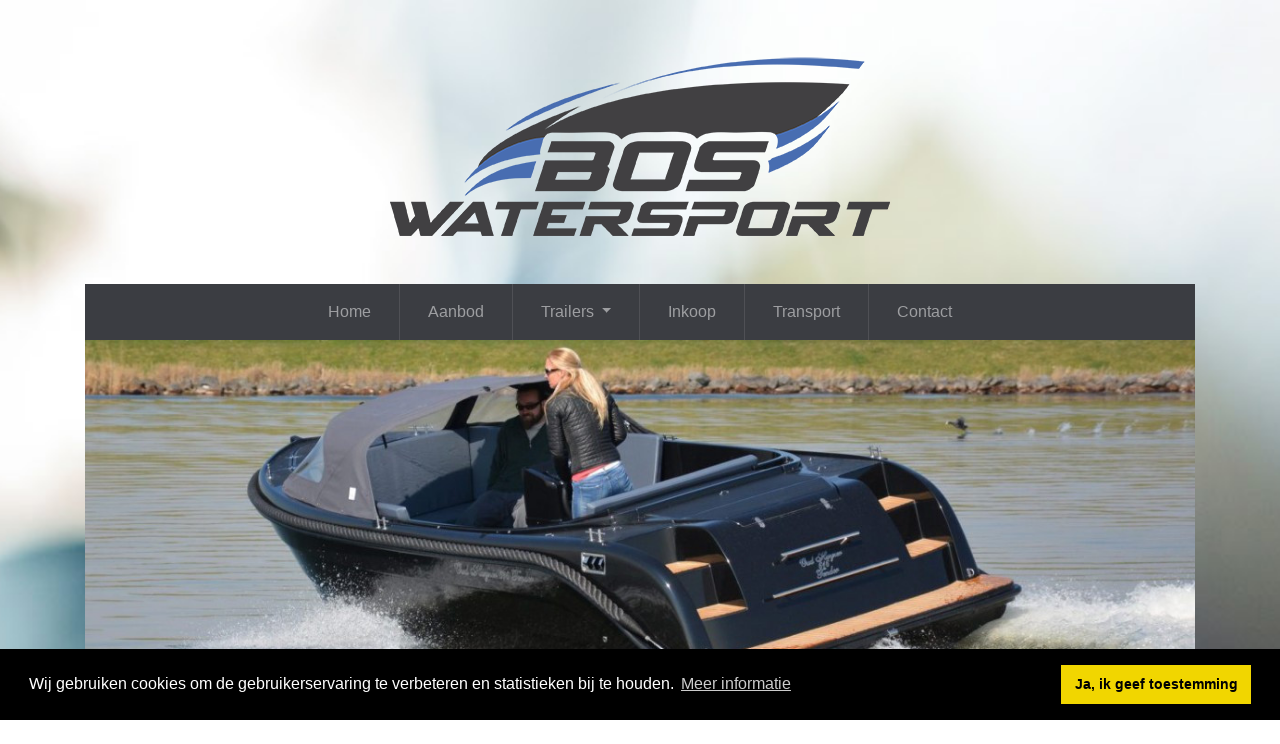

--- FILE ---
content_type: text/html; charset=UTF-8
request_url: https://www.bos-watersport.nl/fotoalbum/trailers/
body_size: 2683
content:
<!DOCTYPE html>
<html lang="nl">
  <head>
    <!-- Meta tags -->
    <meta charset="utf-8">
    <meta http-equiv="x-ua-compatible" content="ie=edge">
    <meta name="viewport" content="width=device-width,initial-scale=1.0"/>
    <meta name="author" content="Boks Webdesign, info@bokswebdesign.nl" />
    <meta name="HandheldFriendly" content="True" />
    <meta name="robots" content="index, follow" />
    <meta name="Robots" content=""/>
    <meta name="keywords" content=""/>
    <meta name="description" content=""/>

    <title>
      Trailers | Bos Watersport B.V.
    </title>

    <!-- Stylesheets -->
    <link rel="stylesheet" href="https://maxcdn.bootstrapcdn.com/font-awesome/4.7.0/css/font-awesome.min.css">
    <link rel="stylesheet" href="/Forms/css/bootstrap.min.css" />
    <link rel="stylesheet" href="/Forms/css/style.css" />

    <!-- Scripts -->
    <script src="/Plugin/jquery/jquery.min.js"></script>

    
  </head>

  <body>

    <!-- Header -->
    <section id="header" class="bg-light text-center">

      <!-- Logo -->
      <div class="container">
        <div class="display-4" id="logo">
          <a href="/" class="text-decoration-none text-body">
            <img src="/Forms/img/logo.png" alt="Bos Watersport B.V." />
          </a>
        </div>
      </div>

      <!-- Navbar -->
      <div class="container">
        <nav class="navbar navbar-main navbar-expand-lg navbar-dark bg-dark text-left">
          <button class="navbar-toggler" type="button" data-toggle="collapse" data-target="#navbarMain" aria-controls="navbarMain" aria-expanded="false" aria-label="Toggle navigation">
            <span class="navbar-toggler-icon"></span>
          </button>
          <div class="collapse navbar-collapse" id="navbarMain">
            <ul class="navbar-nav navbar-nav-main w-100 justify-content-center">
              
    <li class="nav-item  ">
        
            
                <a class="nav-link" target="_self" href="/">
            
        

            Home
        </a>

        
    </li>

    <li class="nav-item  ">
        
            
                <a class="nav-link" target="_self" href="/aanbod/">
            
        

            Aanbod
        </a>

        
    </li>

    <li class="nav-item  dropdown">
        
            <a class="nav-link dropdown-toggle" href="#" id="dropdown_12" role="button" data-toggle="dropdown" aria-haspopup="true" aria-expanded="false">
        

            Trailers
        </a>

        
            <div class='dropdown-menu' aria-labelledby='dropdown_12'>
                
                    <a class='dropdown-item'  target='_self' href='/trailers/'>
                        Huren
                    </a>
                
            </div>
        
    </li>

    <li class="nav-item  ">
        
            
                <a class="nav-link" target="_self" href="/inkoop/">
            
        

            Inkoop
        </a>

        
    </li>

    <li class="nav-item  ">
        
            
                <a class="nav-link" target="_self" href="/boottransport/">
            
        

            Transport
        </a>

        
    </li>

    <li class="nav-item  ">
        
            
                <a class="nav-link" target="_self" href="/contactformulier/">
            
        

            Contact
        </a>

        
    </li>


            </ul>
          </div>
        </nav>
      </div>

      <!-- Photoslider -->
      <div class="container">
        <div id="banner">
          <script src="/Plugin/slick/slick.min.js"></script>
<link href="/Plugin/slick/slick.min.css" rel="stylesheet" type="text/css"/>

<div id="slider" class="slider">
    
    
      <div class="slide">
        <img src="/Images/Fotoslider/GeenAfbeelding.jpg">
      </div>
    
</div>

<script>
$(function () {
  $('#slider').slick({
    lazyLoad: 'ondemand',
    dots: false,
    infinite: true,
    slidesToShow: 1,
    slidesToScroll: 1,
    arrows: false,
    autoplay: true,
    autoplaySpeed: 4000,
  });
});
</script>

        </div>
      </div>
    </section>

    <!-- Main content -->
    <section id="main">
      <div class="container py-5">
        <div class="row">
          <div class="col-12">
            <h1 class="mt-4 mb-5">
              Trailers
            </h1>
            <link rel="stylesheet" href="https://cdn.jsdelivr.net/gh/fancyapps/fancybox@3.5.7/dist/jquery.fancybox.min.css" />
<script src="https://cdn.jsdelivr.net/gh/fancyapps/fancybox@3.5.7/dist/jquery.fancybox.min.js"></script>


  <p class="terug-link">
    <a class="text-decoration-none" href="/fotoalbum/">
      <i class="fa fa-chevron-left small mr-2"></i>Terug naar overzicht...
    </a>
  </p>


<p class="lead mb-5">
  
</p>

<div class="card-columns card-columns-sm card-columns-column-gap-3">
  
    <div class="card border-0 rounded-0 mb-3">
      <a href="/Images/Fotoalbum/3/files/306716350_2373033096181320_1470777755426034743_n.jpg" data-fancybox="fotoalbum" data-caption="">
        <figure class="text-center mb-0">
            <img src="/Images/Fotoalbum/3/thumbnails/306716350_2373033096181320_1470777755426034743_n.jpg" alt="" class="img-cover">
        </figure>
      </a>
    </div>
  
    <div class="card border-0 rounded-0 mb-3">
      <a href="/Images/Fotoalbum/3/files/242095649_1028339304595861_1691813528345899086_n.jpg" data-fancybox="fotoalbum" data-caption="">
        <figure class="text-center mb-0">
            <img src="/Images/Fotoalbum/3/thumbnails/242095649_1028339304595861_1691813528345899086_n.jpg" alt="" class="img-cover">
        </figure>
      </a>
    </div>
  
    <div class="card border-0 rounded-0 mb-3">
      <a href="/Images/Fotoalbum/3/files/242270833_2972497569659383_2745580510383897911_n.jpg" data-fancybox="fotoalbum" data-caption="">
        <figure class="text-center mb-0">
            <img src="/Images/Fotoalbum/3/thumbnails/242270833_2972497569659383_2745580510383897911_n.jpg" alt="" class="img-cover">
        </figure>
      </a>
    </div>
  
    <div class="card border-0 rounded-0 mb-3">
      <a href="/Images/Fotoalbum/3/files/305961527_2373033112847985_5678426819593674853_n.jpg" data-fancybox="fotoalbum" data-caption="">
        <figure class="text-center mb-0">
            <img src="/Images/Fotoalbum/3/thumbnails/305961527_2373033112847985_5678426819593674853_n.jpg" alt="" class="img-cover">
        </figure>
      </a>
    </div>
  
</div>



          </div>
        </div>
      </div>
    </section>

    <!-- Footer -->
    <section id="Footer" class="bg-secondary text-white py-5">
      <div class="container">
        <div class="row">
          <div class="col-12 col-sm-6">
            <div class="text-light">
	<div class="mb-4">

		
			<p class='lead mb-0'>
				Bos Watersport B.V.
			</p>
		

		
			<p class="text-muted mb-0">
				Hogedijken 36-8
			</p>
		

		
			<p class="text-muted">
				9101 WZ Dokkum
			</p>
		

	</div>
	<div class="row">
		<div class="col-12 col-sm-6">

			

			

			
				<div class="mb-3">
					<p class="small text-muted mb-0">
						Mobiel
					</p>
					<p>
						<a class="text-decoration-none text-light" href='tel:06-398 537 03' >
							06-398 537 03
						</a>
					</p>
				</div>
			

			
				<div class="mb-3">
					<p class="small text-muted mb-0">
						E-mail
					</p>
					<p>
						<a class="text-decoration-none text-light" href='mailto:info@bos-watersport.nl'>
							info@bos-watersport.nl
						</a>
					</p>
				</div>
			
		</div>
		<div class="col-12 col-sm-6">
			

			

			

		</div>
	</div>

</div>

          </div>
          <div class="col-12 col-sm-6">
            <h2>Contact</h2>
Wij zijn van maandag tot en met zaterdag geopend op afspraak.<br />
Door de weeks is het ook in de avonduren mogelijk.<br /><br />
Op zondag zijn we gesloten en telefonisch niet bereikbaar.<br />
Voor meer informatie of vragen kunt u vrijblijvend contact met ons opnemen.<br /><br />
 
          </div>
        </div>
      </div>
    </section>

    <!-- Copyright -->
    <section id="copyright" class="bg-dark text-muted text-center py-5">
      <div class="container">
        <p class="text-white-50">
          Bos Watersport B.V. &copy; <script type="text/javascript">document.write(new Date().getFullYear())</script></p>
        <p class="text-white-50 small mb-0">
          <a href="https://www.bokswebdesign.nl/" target="blank" class="text-white-50 text-decoration-none">Ontwerp en realisatie door Boks Webdesign</a>
        </p>
      </div>
    </section>

    <!-- Back to top button -->
    <a href="#" id="back-to-top" title="Back to top" class="highlight highlight-actionable highlight-actionable-scale">
      <i class="fa fa-chevron-up small"></i>
    </a>

    <!-- Scripts -->
    <script type='text/javascript' src="/Forms/js/bootstrap.bundle.min.js"></script>
    <script type='text/javascript' src="/Forms/js/return-to-top.js"></script>


    <!-- Cookie concent alert -->
    <link rel="stylesheet" type="text/css" href="//cdnjs.cloudflare.com/ajax/libs/cookieconsent2/3.1.0/cookieconsent.min.css" />
<script src="//cdnjs.cloudflare.com/ajax/libs/cookieconsent2/3.1.0/cookieconsent.min.js"></script>
<script>
window.addEventListener("load", function(){
window.cookieconsent.initialise({
  "palette": {
    "popup": {
      "background": "#000"
    },
    "button": {
      "background": "#f1d600"
    }
  },
  "content": {
    "message": "Wij gebruiken cookies om de gebruikerservaring te verbeteren en statistieken bij te houden.",
    "dismiss": "Ja, ik geef toestemming",
    
      "link": "Meer informatie",
      "href": "/privacy-verklaring/",
    
    target: '_parent',
  }
})});
</script>


    <script src="https://cdn.jsdelivr.net/npm/css-vars-ponyfill@2"></script>
    <script>cssVars();</script>
  </body>
</html>


--- FILE ---
content_type: text/css
request_url: https://www.bos-watersport.nl/Forms/css/style.css
body_size: 2839
content:
/**
 * The main styling of the website
 *
 * 1. Base
 * 2. Colors
 * 3.  Fixes
 * 4.  Utilities
 * 4.1   Type
 * 4.2   Border
 * 4.3   Image
 * 4.4   Terug link
 * 4.5   Highlight
 * 4.6   Card columns
 * 4.7   Other
 * 5.  Header
 * 6.  Navbar
 * 7.  Back to top
 * 8.  Modules
 * 8.1   FAQ
 * 8.2   Foto slider
 * 8.3   Foto slider basic
 * 8.4   Nieuws
 */

/* ==========================================================================
   1. Base
   ========================================================================== */
:root {
  --color-primary: #3a70be;
  --color-secondary: #3a70be;
  --color-light: #e4efff;
  --color-dark: #3b3d42;
  --font-color: #212529;
}

html, body {
  color: var(--font-color);
}


/* ==========================================================================
   2. Colors
   ========================================================================== */

/* Primary */
.btn-link,.btn-outline-primary.disabled,.btn-outline-primary:disabled,.page-link,a,a:hover{color:var(--color-primary)}.teruglink a,.text-primary{color:var(--color-primary)!important}.badge-primary,.bg-primary,.custom-checkbox .custom-control-input:checked~.custom-control-label::before,.custom-checkbox .custom-control-input:indeterminate~.custom-control-label::before,.custom-control-input:checked~.custom-control-label::before,.custom-radio .custom-control-input:checked~.custom-control-label::before,.dropdown-item.active,.dropdown-item:active,.nav-pills .nav-link.active,.nav-pills .show>.nav-link,.progress-bar{background-color:var(--color-primary)!important}.btn-outline-primary:hover,.btn-outline-primary:not(:disabled):not(.disabled).active,.btn-outline-primary:not(:disabled):not(.disabled):active,.btn-primary,.btn-primary.disabled,.btn-primary:disabled,.list-group-item.active,.page-item.active .page-link,.show>.btn-outline-primary.dropdown-toggle,.terug-link a:focus,.terug-link a:hover{background-color:var(--color-primary);border-color:var(--color-primary)}.btn-outline-primary{color:var(--color-primary);border-color:var(--color-primary)}.border-primary,.teruglink a{border-color:var(--color-primary)!important}

/* Secondary */
.btn-secondary,.btn-secondary.disabled,.btn-secondary:disabled,.btn-outline-secondary:hover,.btn-outline-secondary:not(:disabled):not(.disabled).active,.btn-outline-secondary:not(:disabled):not(.disabled):active,.show>.btn-outline-secondary.dropdown-toggle{background-color:var(--color-secondary);border-color:var(--color-secondary)}.badge-secondary{background-color:var(--color-secondary)}.border-secondary{border-color:var(--color-secondary)!important}.bg-secondary{background-color:var(--color-secondary)!important}.btn-outline-secondary{color:var(--color-secondary);border-color:var(--color-secondary)}.btn-outline-secondary.disabled,.btn-outline-secondary:disabled{color:var(--color-secondary)}.text-secondary{color:var(--color-secondary)!important}


/* Light */
.btn-light,.btn-light.disabled,.btn-light:disabled,.btn-outline-light:hover,.btn-outline-light:not(:disabled):not(.disabled).active,.btn-outline-light:not(:disabled):not(.disabled):active,.show>.btn-outline-light.dropdown-toggle{background-color:var(--color-light);border-color:var(--color-light)}.badge-light,.dropdown-item:focus,.dropdown-item:hover,.list-group-item-action:focus,.list-group-item-action:hover{background-color:var(--color-light)}.border-light{border-color:var(--color-light)!important}.bg-light{background-color:var(--color-light)!important}.btn-outline-light{color:var(--color-light);border-color:var(--color-light)}.btn-outline-light.disabled,.btn-outline-light:disabled{color:var(--color-light)}.text-light{color:var(--color-light)!important}

/* Dark */
.btn-dark,.btn-dark.disabled,.btn-dark:disabled,.btn-outline-dark:hover,.btn-outline-dark:not(:disabled):not(.disabled).active,.btn-outline-dark:not(:disabled):not(.disabled):active,.show>.btn-outline-dark.dropdown-toggle{background-color:var(--color-dark);border-color:var(--color-dark)}.badge-dark{background-color:var(--color-dark)}.border-dark{border-color:var(--color-dark)!important}.bg-dark{background-color:var(--color-dark)!important}.btn-outline-dark{color:var(--color-dark);border-color:var(--color-dark)}.btn-outline-dark.disabled,.btn-outline-dark:disabled{color:var(--color-dark)}.text-dark{color:var(--color-dark)!important}@media(min-width:992px){.navbar-main .dropdown-menu{background-color:var(--color-dark)}}

/* Reset */
.text-white a:hover,.text-light a:hover{color:#fff}


/* ==========================================================================
   3. Fixes
   ========================================================================== */

img {
  max-width: 100%;
}

.border,
.border-top,
.border-right,
.border-bottom,
.border-left,
.table th,
.table td {
  border-color: rgba(0,0,0,.1) !important;
}

.text-white .border,
.text-white .border-top,
.text-white .border-right,
.text-white .border-bottom,
.text-white .border-left,
.text-white .table th,
.text-white .table td,
.text-light .border,
.text-light .border-top,
.text-light .border-right,
.text-light .border-bottom,
.text-light .border-left,
.text-light .table th,
.text-light .table td {
  border-color: rgba(255,255,255,.25) !important;
}

.text-muted {
  color: rgba(0,0,0,.45) !important;
}

.text-white .text-muted,
.text-white.text-muted,
.text-light .text-muted,
.text-light.text-muted {
  color: rgba(255,255,255,.7) !important;
}

.text-white .table,
.text-white.table {
  color: #fff;
}


/* ==========================================================================
   4. Utilities
   ========================================================================== */


/* 4.1 Type
   ========================================================================== */

/**
 * Adding Bootstraps .text-decoration-none class because it wasn't included in
 * the Bootstrap.min.css for some reason
 */
.text-decoration-none {
  text-decoration: none !important;
}

/**
 * Adding .hoverable utility class to apply a background to links on hover
 */
.hoverable:hover {
  background: rgba(0,0,0,.075);
}


/* 4.2 Border
   ========================================================================== */

/**
 * A border that is visible on dark backgrounds.
 */
.border-light,
.text-white th,
.text-white td,
.text-light th,
.text-light td {
  border-color: rgba(255,255,255,.1) !important;
}


/* 4.3 Image
   ========================================================================== */

.img-cover {
  width: 100%;
  object-fit: cover;
  object-position: center;
}

.img-cover-fixed-height-sm {
  height: 200px;
}

.img-cover-fixed-height-md {
  height: 300px;
}

.img-cover-fixed-height-lg {
  height: 400px;
}

.img-cover-fixed-height-xl {
  height: 500px;
}


/* 4.4 Terug link
   ========================================================================== */

.terug-link {
  position: absolute;
  top: 0;
  right: 15px; /* Compensates Bootstraps 15px padding */
}

.terug-link a {
  display: inline-block;
  font-weight: 400;
  text-align: center;
  white-space: nowrap;
  vertical-align: middle;
  -webkit-user-select: none;
  -moz-user-select: none;
  -ms-user-select: none;
  user-select: none;
  border: 1px solid;
  transition: color .15s ease-in-out,background-color .15s ease-in-out,border-color .15s ease-in-out,box-shadow .15s ease-in-out;
  background-color: transparent;
  background-image: none;
  padding: .25rem .5rem;
  font-size: .875rem;
  line-height: 1.5;
  border-radius: .2rem;
}

.terug-link a:hover {
  color: #fff;
}


/* 4.5 Highlight
 * Used on small highlighted sections to make template specific styling easier.
   ========================================================================== */

/**
 * Regular highlight box.
 */
.highlight {
  box-shadow: 0 .5rem 1rem rgba(0,0,0,.15)!important;
}

/**
 * Clickable highlight box.
 */
.highlight-actionable {
  transition: box-shadow .25s, transform .25s;
}

.highlight-actionable:hover {
  box-shadow: 0 .3rem 1.3rem rgba(0,0,0,.14)!important;
}

/**
 * Special highlight box that is only put on boxes which should stand out.
 */
@supports (transform: scale(1)) {
  .highlight-actionable-special {
    transition: box-shadow .25s, transform .25s;
  }

  .highlight-actionable-special:hover {
    transform: scale(1.015);
  }
}


/* 4.6 Card columns
 * These classes act as utility classes for Bootstraps .card-column class.
   ========================================================================== */

/**
 * Change the column count:
 * sm: 2
 * md: 3
 * lg: 4
 */
.card-columns-sm {
  -webkit-column-count: 2;
  -moz-column-count: 2;
  column-count: 2;
}

@media (min-width: 576px) {
  .card-columns-sm {
    -webkit-column-count: 3;
    -moz-column-count: 3;
    column-count: 3;
  }
}

@media (min-width: 768px) {
  .card-columns-sm {
    -webkit-column-count: 4;
    -moz-column-count: 4;
    column-count: 4;
  }
}

/**
 * Set the column gap to a Bootstrap margin of 3
 */
.card-columns-column-gap-3 {
  -webkit-column-gap: 1rem;
  -moz-column-gap: 1rem;
}


/* 4.7 Other
   ========================================================================== */

.border-between-two-col:nth-child(even) {
  border-left: 1px solid #dee2e6;
}

.shadow-indent {
  -moz-box-shadow: inset 0 2px 15px rgba(0,0,0,.15);
  -webkit-box-shadow: inset 0 2px 15px rgba(0,0,0,.15);
  box-shadow: inset 0 2px 15px rgba(0,0,0,.15);
}

.cursor-pointer {
  cursor: pointer;
}


/* ==========================================================================
   5. Header
   ========================================================================== */

#header {
  background: url(../img/banner.jpg) no-repeat top center;
  background-size: cover;
}

#logo {
 padding: 3rem 0;
}

#logo img {
  max-width: 60%;
}

/* ==========================================================================
   6. Navbar
   ========================================================================== */


.navbar-main {
  padding: 0;
}

.navbar-nav-main .nav-item {
  padding: 0;
}

.navbar-nav-main .nav-item {
  border-top: 1px solid rgba(255,255,255,.1);
}

.navbar-nav-main .nav-link {
  padding: 1rem 1.75rem !important;
}

.navbar-nav-main .nav-link:not(.disabled):hover,
.navbar-nav-main .nav-link:not(.disabled):focus {
  background: rgba(255,255,255,.075);
}

.navbar-main .dropdown-menu {
  border: none;
  padding: 0;
  margin: 0;
  border-radius: 0;
}

.navbar-main .dropdown-item {
  color: rgba(255,255,255,.8);
  padding: .75rem 1.75rem;
  font-size: .9em;
  background-color: rgba(0,0,0,.15);
}

.navbar-main .dropdown-item:focus,
.navbar-main .dropdown-item:hover {
  background-color: rgba(255,255,255,.15);
}

@media (max-width: 991px) {
  .navbar-main .navbar-toggler {
    margin: .5rem;
    border: none;
  }

  .navbar-main .dropdown-menu {
    background-color: transparent;
  }
}

@media (min-width: 992px) {
  .navbar-nav-main .nav-item {
    border-top: none;
  }

  .navbar-nav-main .nav-item:not(:last-child) {
    border-right: 1px solid rgba(255,255,255,.1);
  }
}


/* ==========================================================================
   7. Back to top
   ========================================================================== */

#back-to-top {
  position: fixed;
  bottom: 3rem;
  right: 3rem;
  z-index: 9999;
  width: 2rem;
  height: 2rem;
  text-align: center;
  background: #fff;
  color: #444;
  cursor: pointer;
  text-decoration: none;
  display: none;
  align-items: center;
  justify-content: center;
}

#back-to-top.show {
  display: flex;
}


/* ==========================================================================
   8.  Modules
   ========================================================================== */

/* 8.1 FAQ
   ========================================================================== */
.faq-title {
  transition: transform .35s;
}

.faq-title::after {
  font: normal normal normal 14px/1 FontAwesome;
  font-size: .75rem;
  text-rendering: auto;
  content: "\f078";
  margin-right: .75rem;
}

.faq-title[aria-expanded="true"] {
  transform: scale(1.025);
}

.faq-title[aria-expanded="true"]::after {
  content: "\f077";
}


/* 8.2 Foto slider
   ========================================================================== */
.slick-list {
  margin: 0!important;
}
.slick-next, .slick-prev {
  z-index: 100;
}
#slider .slide {
  position: relative;
}
#slider .slide, #slider .slide a {
  color: white;
}
#slider .slide img {
  width: 100%;
}
#slider .slide .slide-caption {
  position: absolute;
  top: 0;
  bottom: 0;
  left: 0;
  right: 0;
  width: 100%;
  /*background: rgba(0,0,0,.5);*/
}


/* 8.3 Foto slider basic
   ========================================================================== */
#slider_basic .slide {
    padding: 0 10px;
}
#slider_basic .slide, #slider_basic .slide a{
    color: white;
}
#slider_basic .slide img {
    width: 100%;
}
#slider_basic .slide h2, #slider_basic .slide p{
    position: absolute;
    max-width: 100%;
}
#slider_basic .slide h2 {
    bottom: 15%;
    left: 2%;
    font-size: 36px;
}
#slider_basic .slide p {
    bottom: 8%;
    left: 2%;
    font-weight: 600;
}

.slick-dots {
  display: flex;
  justify-content: center;
  padding: 0;
  list-style: none;
  margin: 1.5rem 0 0;
}

.slick-dots li {
  padding: 0 .25rem;
}

.slick-dots button {
  cursor: pointer;
  color: #b8b9ba;
  background: none;
  border: none;
  display: inline-block;
  font-weight: 400;
  text-align: center;
  white-space: nowrap;
  vertical-align: middle;
  -webkit-user-select: none;
  -moz-user-select: none;
  -ms-user-select: none;
  user-select: none;
  padding: .125rem .75rem;
  font-size: 1rem;
  line-height: 1.5;
  transition: color .25s ease-in-out;
}

.slick-dots button:focus {
  outline: 0;
  box-shadow: none;
}

.slick-dots li.slick-active button {
  color: #58595a;
}


/* 8.4 Nieuws
   ========================================================================== */

.nieuws-jaar-heading,
.nieuws-maand-heading {
    border-radius: .25rem;
    transition: background .15s;
}

.nieuws-jaar-heading:hover,
.nieuws-jaar-heading:focus,
.nieuws-maand-heading:hover,
.nieuws-maand-heading:focus {
    background: rgba(0,0,0,.025);
}

.nieuws-link {
    transition: transform .15s;
}

.nieuws-link:hover:not(.disabled),
.nieuws-link:focus:not(.disabled) {
    transform: translateX(.25rem);
}


--- FILE ---
content_type: application/javascript
request_url: https://www.bos-watersport.nl/Forms/js/return-to-top.js
body_size: 104
content:
if ($('#back-to-top').length) {
  var scrollTrigger = 1500, // px

  backToTop = function () {
    var scrollTop = $(window).scrollTop();
    if (scrollTop > scrollTrigger) {
      $('#back-to-top').addClass('show');
    } else {
      $('#back-to-top').removeClass('show');
    }
  };

  backToTop();

  $(window).on('scroll', function () {
    backToTop();
  });

  $('#back-to-top').on('click', function (e) {
    e.preventDefault();
    $('html,body').animate({
      scrollTop: 0
    }, 700);
  });
}
